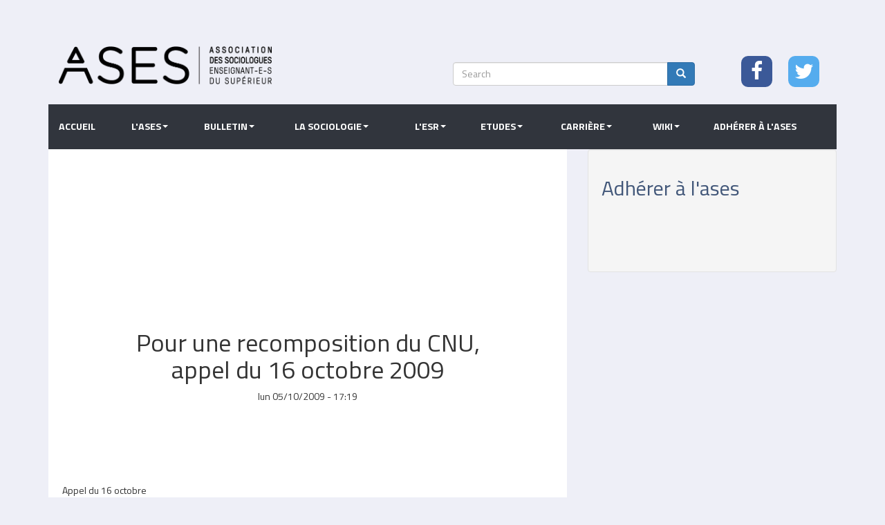

--- FILE ---
content_type: text/html; charset=UTF-8
request_url: http://sociologuesdusuperieur.org/index.php/article/pour-une-recomposition-du-cnu-appel-du-16-octobre-2009
body_size: 5872
content:
<!DOCTYPE html>
<html  lang="fr" dir="ltr">
  <head>
    <meta charset="utf-8" />
<script>var _paq = _paq || [];(function(){var u=(("https:" == document.location.protocol) ? "" : "http://matomo.dev2.juliensibi.net/");_paq.push(["setSiteId", "2"]);_paq.push(["setTrackerUrl", u+"matomo.php"]);_paq.push(["setDoNotTrack", 1]);if (!window.matomo_search_results_active) {_paq.push(["trackPageView"]);}_paq.push(["setIgnoreClasses", ["no-tracking","colorbox"]]);_paq.push(["enableLinkTracking"]);var d=document,g=d.createElement("script"),s=d.getElementsByTagName("script")[0];g.type="text/javascript";g.defer=true;g.async=true;g.src=u+"matomo.js";s.parentNode.insertBefore(g,s);})();</script>
<link rel="canonical" href="http://sociologuesdusuperieur.org/index.php/article/pour-une-recomposition-du-cnu-appel-du-16-octobre-2009" />
<meta name="Generator" content="Drupal 10 (https://www.drupal.org)" />
<meta name="MobileOptimized" content="width" />
<meta name="HandheldFriendly" content="true" />
<meta name="viewport" content="width=device-width, initial-scale=1.0" />
<link rel="icon" href="/themes/custom/ases/favicon.ico" type="image/vnd.microsoft.icon" />
<script>window.a2a_config=window.a2a_config||{};a2a_config.callbacks=[];a2a_config.overlays=[];a2a_config.templates={};</script>

    <title>Pour une recomposition du CNU, appel du 16 octobre 2009 | Ases</title>
    <link href='https://fonts.googleapis.com/css?family=Titillium+Web:400,700,300' rel='stylesheet' type='text/css'>
    <link rel="stylesheet" media="all" href="/core/modules/system/css/components/align.module.css?sibfws" />
<link rel="stylesheet" media="all" href="/core/modules/system/css/components/fieldgroup.module.css?sibfws" />
<link rel="stylesheet" media="all" href="/core/modules/system/css/components/container-inline.module.css?sibfws" />
<link rel="stylesheet" media="all" href="/core/modules/system/css/components/clearfix.module.css?sibfws" />
<link rel="stylesheet" media="all" href="/core/modules/system/css/components/details.module.css?sibfws" />
<link rel="stylesheet" media="all" href="/core/modules/system/css/components/hidden.module.css?sibfws" />
<link rel="stylesheet" media="all" href="/core/modules/system/css/components/item-list.module.css?sibfws" />
<link rel="stylesheet" media="all" href="/core/modules/system/css/components/js.module.css?sibfws" />
<link rel="stylesheet" media="all" href="/core/modules/system/css/components/nowrap.module.css?sibfws" />
<link rel="stylesheet" media="all" href="/core/modules/system/css/components/position-container.module.css?sibfws" />
<link rel="stylesheet" media="all" href="/core/modules/system/css/components/reset-appearance.module.css?sibfws" />
<link rel="stylesheet" media="all" href="/core/modules/system/css/components/resize.module.css?sibfws" />
<link rel="stylesheet" media="all" href="/core/modules/system/css/components/system-status-counter.css?sibfws" />
<link rel="stylesheet" media="all" href="/core/modules/system/css/components/system-status-report-counters.css?sibfws" />
<link rel="stylesheet" media="all" href="/core/modules/system/css/components/system-status-report-general-info.css?sibfws" />
<link rel="stylesheet" media="all" href="/core/modules/system/css/components/tablesort.module.css?sibfws" />
<link rel="stylesheet" media="all" href="/modules/contrib/addtoany/css/addtoany.css?sibfws" />
<link rel="stylesheet" media="all" href="/modules/contrib/paragraphs/css/paragraphs.unpublished.css?sibfws" />
<link rel="stylesheet" media="all" href="https://cdn.jsdelivr.net/npm/bootstrap@3.4.1/dist/css/bootstrap.css" integrity="sha256-0XAFLBbK7DgQ8t7mRWU5BF2OMm9tjtfH945Z7TTeNIo=" crossorigin="anonymous" />
<link rel="stylesheet" media="all" href="https://cdn.jsdelivr.net/npm/@unicorn-fail/drupal-bootstrap-styles@0.0.2/dist/3.4.0/8.x-3.x/drupal-bootstrap.css" integrity="sha512-j4mdyNbQqqp+6Q/HtootpbGoc2ZX0C/ktbXnauPFEz7A457PB6le79qasOBVcrSrOBtGAm0aVU2SOKFzBl6RhA==" crossorigin="anonymous" />
<link rel="stylesheet" media="all" href="/themes/custom/ases/css/style.css?sibfws" />
<link rel="stylesheet" media="all" href="//netdna.bootstrapcdn.com/font-awesome/4.1.0/css/font-awesome.min.css" />

    
    <meta name="google-site-verification" content="puXyums00Oz70IxAjiu9QHuJds9ohIYu359udVyaKS8" />
  </head>
  <body class="path-node page-node-type-article has-glyphicons">
    <a href="#main-content" class="visually-hidden focusable skip-link">
      Aller au contenu principal
    </a>
    
      <div class="dialog-off-canvas-main-canvas" data-off-canvas-main-canvas>
              <header class="header container" id="navbar" role="banner">
      <div class="navbar-top">
        <div class="row">
          <div class="region-block col-sm-12">
              <div class="region region-top-page">
        <div class="logo-wrapper col-sm-5 col-md-6">
    <a class="logo navbar-btn pull-left" href="/index.php/" title="Accueil" rel="home">
      <img src="/themes/custom/ases/images/ases-logo-horizontal.png" alt="Accueil" />
    </a>

  </div>
  <div class="search-block-form col-sm-4 block hidden-xs block-search" data-drupal-selector="search-block-form" id="block-ases-search" role="search">
  
      <h2 class="visually-hidden">Rechercher</h2>
    
      <form action="/index.php/search/node" method="get" id="search-block-form" accept-charset="UTF-8">
  <div class="form-item js-form-item form-type-search js-form-type-search form-item-keys js-form-item-keys form-no-label form-group">
      <label for="edit-keys" class="control-label sr-only">Search</label>
  
  
  <div class="input-group"><input title="Indiquer les termes à rechercher" data-drupal-selector="edit-keys" class="form-search form-control" placeholder="Search" type="search" id="edit-keys" name="keys" value="" size="15" maxlength="128" data-toggle="tooltip" /><span class="input-group-btn"><button type="submit" value="Search" class="button js-form-submit form-submit btn-primary btn icon-only"><span class="sr-only">Search</span><span class="icon glyphicon glyphicon-search" aria-hidden="true"></span></button></span></div>

  
  
  </div>
<div class="form-actions form-group js-form-wrapper form-wrapper" data-drupal-selector="edit-actions" id="edit-actions"></div>

</form>

  </div>
<section id="block-socialnetworks" class="col-sm-3 col-md-2 hidden-xs block clearfix">
  <div class="topbar-social-networks">
    <a tabindex="-1" href="https://www.facebook.com/ASES-1480590548881969/?fref=nf">
      <i class="fa fa-facebook"></i>
    </a>
    <a tabindex="-1" href="https://twitter.com/ASES_contact">
      <i class="fa fa-twitter"></i>
    </a>
  </div>
</section>

  </div>

          </div>
        </div>
      </div>
      <div class="navbar-middle">
        <div class="row">
          <div class="navbar-header">
            
                                      <button type="button" class="navbar-toggle" data-toggle="collapse" data-target=".navbar-collapse">
                <span class="sr-only">Toggle navigation</span>
                <span class="icon-bar"></span>
                <span class="icon-bar"></span>
                <span class="icon-bar"></span>
              </button>
                      </div>

                                <div class="col-sm-12">
              <div class="navbar-collapse collapse">
                  <div class="region region-navigation-collapsible">
    <nav role="navigation" aria-labelledby="block-ases-main-menu-menu" id="block-ases-main-menu">
      
              <ul class="menu nav navbar-nav">
                      <li>
        <a href="/index.php/" data-drupal-link-system-path="&lt;front&gt;">Accueil</a>
                  </li>
                  <li class="expanded dropdown">
        <a href="/index.php/cat/lases" >L&#039;ASES <span class="caret"></span></a>
                                  <ul class="menu dropdown-menu">
                      <li>
        <a href="/index.php/cat/adherer-suivre" data-drupal-link-system-path="taxonomy/term/167">Adhérer</a>
                  </li>
                  <li>
        <a href="/index.php/cat/conseil-dadministration" data-drupal-link-system-path="taxonomy/term/161">CA</a>
                  </li>
                  <li>
        <a href="/index.php/cat/assemblees-generales" data-drupal-link-system-path="taxonomy/term/163">AG</a>
                  </li>
                  <li>
        <a href="/index.php/cat/journees" data-drupal-link-system-path="taxonomy/term/137">Journées</a>
                  </li>
                  <li>
        <a href="/index.php/cat/liens" data-drupal-link-system-path="taxonomy/term/138">Liens</a>
                  </li>
                  <li>
        <a href="/index.php/cat/statuts" data-drupal-link-system-path="taxonomy/term/162">Statuts</a>
                  </li>
                  <li>
        <a href="/index.php/article/professions-de-foi-elections-ca-ases-18-06-22" data-drupal-link-system-path="node/716">Professions de foi, éléctions CA ASES 18-06-22</a>
                  </li>
        </ul>
  
            </li>
                  <li class="expanded dropdown">
        <a href="/index.php/cat/bulletin" >Bulletin <span class="caret"></span></a>
                                  <ul class="menu dropdown-menu">
                      <li>
        <a href="/index.php/cat/ndeg432016-genre-sociologie-et-universite" data-drupal-link-system-path="taxonomy/term/191">N°43/2016</a>
                  </li>
                  <li>
        <a href="/index.php/cat/ndeg422015-universites-en-regime-neo-liberal" data-drupal-link-system-path="taxonomy/term/192">N°42/2015</a>
                  </li>
                  <li>
        <a href="/index.php/cat/anciens-numeros" data-drupal-link-system-path="taxonomy/term/164">Anciens numéros</a>
                  </li>
        </ul>
  
            </li>
                  <li class="expanded dropdown">
        <a href="/index.php/cat/la-sociologie" >La sociologie <span class="caret"></span></a>
                                  <ul class="menu dropdown-menu">
                      <li>
        <a href="/index.php/cat/quest-ce-que-la-sociologie" data-drupal-link-system-path="taxonomy/term/173">Qu&#039;est-ce... ?</a>
                  </li>
                  <li>
        <a href="/index.php/cat/debouches" data-drupal-link-system-path="taxonomy/term/149">Débouchés</a>
                  </li>
                  <li>
        <a href="/index.php/cat/profession-sociologue" data-drupal-link-system-path="taxonomy/term/158">Profession</a>
                  </li>
                  <li>
        <a href="/index.php/cat/pratiques-pedagogiques" data-drupal-link-system-path="taxonomy/term/168">Pédagogie</a>
                  </li>
        </ul>
  
            </li>
                  <li class="expanded dropdown">
        <a href="/index.php/cat/lesr" >L&#039;ESR <span class="caret"></span></a>
                                  <ul class="menu dropdown-menu">
                      <li>
        <a href="http://www.sociologuesdusuperieur.org/cat/precarite-et-penurie-dans-lesr">Précarité et Pénurie</a>
                  </li>
                  <li>
        <a href="/index.php/cat/excellence-dans-lesr" title="/cat/excellence-dans-lesr" data-drupal-link-system-path="taxonomy/term/147">Excellence</a>
                  </li>
                  <li>
        <a href="http://www.sociologuesdusuperieur.org/cat/autonomie-scientifique">Autonomie scientifique</a>
                  </li>
                  <li>
        <a href="/index.php/cat/pour-lenseignement-superieur-et-la-recherche" data-drupal-link-system-path="taxonomy/term/176">Pour l&#039;ESR</a>
                  </li>
                  <li>
        <a href="/index.php/cat/situation-des-universites" data-drupal-link-system-path="taxonomy/term/151">Situation des universités</a>
                  </li>
                  <li>
        <a href="/index.php/cat/la-selection-en-marche" data-drupal-link-system-path="taxonomy/term/204">La sélection en marche</a>
                  </li>
        </ul>
  
            </li>
                  <li class="expanded dropdown">
        <a href="/index.php/cat/etudes" >Etudes <span class="caret"></span></a>
                                  <ul class="menu dropdown-menu">
                      <li>
        <a href="/index.php/cat/secondaire" data-drupal-link-system-path="taxonomy/term/179">Secondaire</a>
                  </li>
                  <li>
        <a href="/index.php/cat/superieur" data-drupal-link-system-path="taxonomy/term/178">Supérieur</a>
                  </li>
                  <li>
        <a href="/index.php/cat/etudiantes-etrangeres" data-drupal-link-system-path="taxonomy/term/175">Etudiants étrangers</a>
                  </li>
                  <li>
        <a href="/index.php/cat/la-these" data-drupal-link-system-path="taxonomy/term/150">La thèse</a>
                  </li>
        </ul>
  
            </li>
                  <li class="expanded dropdown">
        <a href="/index.php/cat/carriere" >Carrière <span class="caret"></span></a>
                                  <ul class="menu dropdown-menu">
                      <li>
        <a href="/index.php/cat/sur-levaluation" data-drupal-link-system-path="taxonomy/term/146">Evaluation</a>
                  </li>
                  <li>
        <a href="/index.php/cat/mobilite" data-drupal-link-system-path="taxonomy/term/145">Mobilité</a>
                  </li>
                  <li>
        <a href="/index.php/cat/delegation-crct-etc" data-drupal-link-system-path="taxonomy/term/185">Délégation, CRCT...</a>
                  </li>
                  <li>
        <a href="/index.php/cat/lhdr" data-drupal-link-system-path="taxonomy/term/181">HDR</a>
                  </li>
                  <li>
        <a href="/index.php/cat/protection-des-chercheurses" data-drupal-link-system-path="taxonomy/term/174">Protection</a>
                  </li>
        </ul>
  
            </li>
                  <li class="expanded dropdown">
        <a href="/index.php/cat/wiki-auditions" >Wiki <span class="caret"></span></a>
                                  <ul class="menu dropdown-menu">
                      <li>
        <a href="/index.php/node/795" data-drupal-link-system-path="node/795">Wiki MCF 2025</a>
                  </li>
                  <li>
        <a href="/index.php/node/796" data-drupal-link-system-path="node/796">Wiki PU 2025</a>
                  </li>
                  <li>
        <a href="/index.php/node/800" data-drupal-link-system-path="node/800">Wiki LPR, CPJ &amp; autres 2025</a>
                  </li>
                  <li>
        <a href="/index.php/node/750" data-drupal-link-system-path="node/750">Wiki MCF 2024</a>
                  </li>
                  <li>
        <a href="/index.php/node/754" data-drupal-link-system-path="node/754">Postes LPR &amp; autres 2024</a>
                  </li>
                  <li>
        <a href="/index.php/node/751" data-drupal-link-system-path="node/751">Wiki PU 2024</a>
                  </li>
                  <li>
        <a href="/index.php/node/719" data-drupal-link-system-path="node/719">WIKI MCF 2023</a>
                  </li>
                  <li>
        <a href="/index.php/node/720" data-drupal-link-system-path="node/720">WIKI LPR &amp; co 2023</a>
                  </li>
                  <li>
        <a href="/index.php/node/721" data-drupal-link-system-path="node/721">WIKI PU 2023</a>
                  </li>
        </ul>
  
            </li>
                  <li>
        <a href="http://www.sociologuesdusuperieur.org/article/adherer-lases" title="Adhérer à l&#039;ASES">Adhérer à l&#039;ASES</a>
                  </li>
        </ul>
  


  </nav>

  </div>

              </div>
            </div>
                  </div>

      </div>
    </header>
  
<div class="">
        <div role="main" class="main-container container js-quickedit-main-content">
      <div class="">

                
        
        

                
                
        <div class="row">
          <section class="col-sm-8 content-main">

                                                      <div class="highlighted">  <div class="region region-highlighted">
    <div data-drupal-messages-fallback class="hidden"></div>

  </div>
</div>
                          
                        
                        
                        
                                      <a id="main-content"></a>
                <div class="region region-content">
      <article data-history-node-id="115" class="article is-promoted full clearfix">
  <div class="bandeau" style="background-image:url(); background-size: 100% auto;">
  </div>
  <div class="resume">
    <div class="wrapper">
      <h1>
<span>Pour une recomposition du CNU, appel du 16 octobre 2009</span>
</h1>
      <div class="date">
<span><time datetime="2009-10-05T17:19:00+02:00" title="Lundi 5 octobre 2009 - 17:19">lun 05/10/2009 - 17:19</time>
</span>
</div>
      <div class="tags"> </div>


      <div class="summary"></div>
      


    </div>
  </div>


  <div class="content">
    
      <div class="field field--name-field-contenu field--type-entity-reference-revisions field--label-hidden field--items">
              <div class="field--item">
<div class="paragraph paragraph--type--paragaphe paragraph--view-mode--default row">
  <div class="left col-sm-8">
    <h2>  </h2>
    
            <div class="field field--name-field-texte field--type-text-long field--label-hidden field--item"><p>Appel du 16 octobre</p><p>    La rencontre organisée le 16 octobre 2009 à l’initiative de l’AFS et de l’ASES a permis de prendre toute la mesure de la crise que traverse actuellement la 19 ème section du CNU. De fait cette section ne peut plus fonctionner aujourd’hui alors même que va s’ouvrir la campagne de qualification des MCF et Pr. Il s’agit d’urgence de redonner à la section les moyens d’assurer ses missions. Les organisations soussignées soutiennent les démissionnaires et appellent les membres restants à démissionner immédiatement. Elles demandent au ministère d’examiner avec leur concours les conditions du renouvellement complet de la section.</p><p>    AFS
    ASES
    Snesup
    Sgen-CFDT
    QSF</p></div>
      
  </div>
  <div class="right col-sm-4">
    
    
    
  </div>

</div>
</div>
          </div>
  

  </div>

<div class="sn">      </div>

</article>




  </div>

                      </section>
                                              <aside class="col-sm-4 secondary" role="complementary">
                  <div class="well region region-sidebar-second">
    <section id="block-ases-adhereralases" class="block clearfix">
  
      <h2 class="block-title">Adhérer à l&#039;ases</h2>
    

      
            <div class="field field--name-body field--type-text-with-summary field--label-hidden field--item"><p><iframe style="border-style:none;height:70px;width:100%;" id="haWidget" allowtransparency="true" src="https://www.helloasso.com/associations/ases-association-des-sociologues-enseignant-es-du-superieur/adhesions/adherez-a-l-ases/widget-bouton"></iframe></p></div>
      
  </section>


  </div>

              </aside>
                              </div>





      </div>
    </div>
  

</div>
      <footer class="footer" role="contentinfo">
        <div class="region region-footer">
    <nav role="navigation" aria-labelledby="block-ases-footer-menu" id="block-ases-footer">
            
  <h2 class="visually-hidden" id="block-ases-footer-menu">Menu Pied de page</h2>
  

        
              <ul class="menu nav">
                      <li>
        <a href="/index.php/contact" data-drupal-link-system-path="contact">Contact</a>
                  </li>
                  <li>
        <a href="/index.php/node/24" data-drupal-link-system-path="node/24">Mentions légales</a>
                  </li>
        </ul>
  


  </nav>

  </div>

    </footer>
  
  </div>

    
    <script type="application/json" data-drupal-selector="drupal-settings-json">{"path":{"baseUrl":"\/index.php\/","pathPrefix":"","currentPath":"node\/115","currentPathIsAdmin":false,"isFront":false,"currentLanguage":"fr"},"pluralDelimiter":"\u0003","suppressDeprecationErrors":true,"matomo":{"disableCookies":false,"trackMailto":true},"bootstrap":{"forms_has_error_value_toggle":1,"modal_animation":1,"modal_backdrop":"true","modal_focus_input":1,"modal_keyboard":1,"modal_select_text":1,"modal_show":1,"modal_size":"","popover_enabled":1,"popover_animation":1,"popover_auto_close":1,"popover_container":"body","popover_content":"","popover_delay":"0","popover_html":0,"popover_placement":"right","popover_selector":"","popover_title":"","popover_trigger":"click","tooltip_enabled":1,"tooltip_animation":1,"tooltip_container":"body","tooltip_delay":"0","tooltip_html":0,"tooltip_placement":"auto left","tooltip_selector":"","tooltip_trigger":"hover"},"ajaxTrustedUrl":{"\/index.php\/search\/node":true},"user":{"uid":0,"permissionsHash":"7da93f08366da7aef291f06308de24415c38d502423097cf6523c98be7da769d"}}</script>
<script src="/core/assets/vendor/jquery/jquery.min.js?v=3.7.1"></script>
<script src="/core/assets/vendor/underscore/underscore-min.js?v=1.13.6"></script>
<script src="/sites/default/files/languages/fr_vMBbRsW9voWwRRIXkBKUbtLhIRvJg3NZWC5Fi2cGcUM.js?sibfws"></script>
<script src="/core/misc/drupalSettingsLoader.js?v=10.3.2"></script>
<script src="/core/misc/drupal.js?v=10.3.2"></script>
<script src="/core/misc/drupal.init.js?v=10.3.2"></script>
<script src="https://static.addtoany.com/menu/page.js" async></script>
<script src="/modules/contrib/addtoany/js/addtoany.js?v=10.3.2"></script>
<script src="/modules/contrib/matomo/js/matomo.js?v=10.3.2"></script>
<script src="/themes/custom/ases/bootstrap/js/affix.js?sibfws"></script>
<script src="/themes/custom/ases/bootstrap/js/alert.js?sibfws"></script>
<script src="/themes/custom/ases/bootstrap/js/button.js?sibfws"></script>
<script src="/themes/custom/ases/bootstrap/js/carousel.js?sibfws"></script>
<script src="/themes/custom/ases/bootstrap/js/collapse.js?sibfws"></script>
<script src="/themes/custom/ases/bootstrap/js/dropdown.js?sibfws"></script>
<script src="/themes/custom/ases/bootstrap/js/modal.js?sibfws"></script>
<script src="/themes/custom/ases/bootstrap/js/tooltip.js?sibfws"></script>
<script src="/themes/custom/ases/bootstrap/js/popover.js?sibfws"></script>
<script src="/themes/custom/ases/bootstrap/js/scrollspy.js?sibfws"></script>
<script src="/themes/custom/ases/bootstrap/js/tab.js?sibfws"></script>
<script src="/themes/custom/ases/bootstrap/js/transition.js?sibfws"></script>
<script src="https://cdn.jsdelivr.net/npm/bootstrap@3.4.1/dist/js/bootstrap.js" integrity="sha256-29KjXnLtx9a95INIGpEvHDiqV/qydH2bBx0xcznuA6I=" crossorigin="anonymous"></script>
<script src="/themes/contrib/bootstrap/js/drupal.bootstrap.js?sibfws"></script>
<script src="/themes/contrib/bootstrap/js/attributes.js?sibfws"></script>
<script src="/themes/contrib/bootstrap/js/theme.js?sibfws"></script>
<script src="/themes/contrib/bootstrap/js/popover.js?sibfws"></script>
<script src="/themes/contrib/bootstrap/js/tooltip.js?sibfws"></script>

  </body>
</html>
